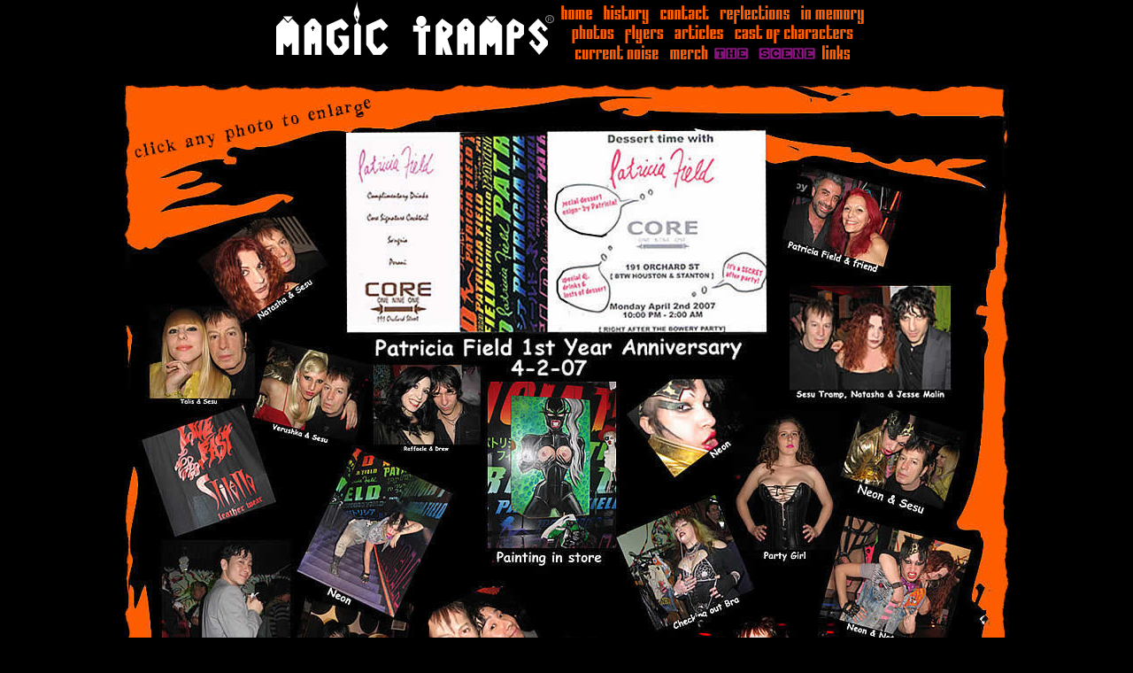

--- FILE ---
content_type: text/html
request_url: http://magictramps.com/pages/feat-patriciafield.htm
body_size: 9318
content:
<!DOCTYPE HTML PUBLIC "-//W3C//DTD HTML 4.01 Transitional//EN"
"http://www.w3.org/TR/html4/loose.dtd">
<html>
<head>
<meta http-equiv="Content-Type" content="text/html; charset=iso-8859-1">
<title>Magic Tramps - Patricia Field 1st Year Anniversary</title>
<style type="text/css">
<!--
body {
	background-color: #000000;
	margin-left: 0px;
	margin-top: 0px;
	margin-right: 0px;
	margin-bottom: 0px;
}
-->
</style>
<link href="../styles/main.css" rel="stylesheet" type="text/css">
<style type="text/css">
<!--
.style1 {
	color: #000000;
	font-weight: bold;
	font-style: italic;
}
-->
</style>
<script src="../Scripts/AC_RunActiveContent.js" type="text/javascript"></script>
<script language="Javascript"> 
   function PopupPic(sPicURL) { 
     window.open( "picpopup.htm?"+sPicURL, "",  
     "resizable=1,HEIGHT=200,WIDTH=200,LEFT=150,TOP=50"); 
   } 
</script>

</head>

<body topmargin="0" leftmargin="0">
<div align="center"></div>
<table width="700" border="0" align="center" cellpadding="0" cellspacing="0">
  <tr valign="bottom">
    <td height="77"><img src="../images/top.gif" width="700" height="77" border="0" usemap="#Map4">
        <map name="Map4">
          <area shape="rect" coords="343,6,379,25" href="../home.htm">
          <area shape="rect" coords="392,6,446,26" href="history.htm">
          <area shape="rect" coords="454,6,512,25" href="contact.htm">
          <area shape="rect" coords="520,6,603,25" href="reflections.htm">
          <area shape="rect" coords="613,5,687,28" href="memory.htm">
          <area shape="rect" coords="355,29,405,47" href="photogallery.htm">
          <area shape="rect" coords="415,28,461,49" href="flyersgallery.htm">
		  <area shape="rect" coords="356,52,456,70" href="currentnoise.htm">
          <area shape="rect" coords="470,28,526,47" href="articlesgallery.htm">
          <area shape="rect" coords="538,29,677,48" href="characters.htm">
          <area shape="rect" coords="460,51,516,69" href="merch.htm">
          <area shape="rect" coords="518,50,632,69" href="http://sesu.bravejournal.com/" target="_blank">
          <area shape="rect" coords="638,50,672,70" href="links.htm">
          <area shape="rect" coords="15,2,334,66" href="../home.htm">
        </map></td>
  </tr>
</table>
<div align="center"><br>
  <img src="../images/patriciafield/mail S-Pat Field page (Sesu) main page.jpg" width="1000" height="1329" border="0" usemap="#Map5">
    <map name="Map5">
      <area shape="poly" coords="84,198,177,131,230,204,134,269" href="javascript:PopupPic('../images/patriciafield/mail S-Natasha ^ Sesu.jpg')">
      <area shape="poly" coords="25,251,24,359,147,356,142,272,111,253" href="javascript:PopupPic('../images/patriciafield/mail s-Tally & Sesu.jpg')">
      <area shape="poly" coords="168,288,144,375,265,406,283,319" href="javascript:PopupPic('../images/patriciafield/mail S-Verushka & Sesu.jpg')">
      <area shape="poly" coords="281,315,403,317,402,407,280,406" href="javascript:PopupPic('../images/patriciafield/mail S-Raphihale & boyfriend.jpg')">
      <area shape="poly" coords="20,401,134,363,171,471,58,509" href="javascript:PopupPic('../images/patriciafield/mail s-Stiletto.jpg')">
      <area shape="poly" coords="408,332,410,524,556,523,556,335" href="javascript:PopupPic('../images/patriciafield/mail-S-painting in store-.jpg')">
      <area shape="poly" coords="569,373,642,316,707,393,620,443" href="javascript:PopupPic('../images/patriciafield/mail s-Neon.jpg')">
      <area shape="poly" coords="765,93,741,175,857,206,881,120" href="javascript:PopupPic('../images/patriciafield/mail S-Pat Field & friend.jpg')">
      <area shape="poly" coords="839,357,808,441,926,481,955,394" href="javascript:PopupPic('../images/patriciafield/mail s-Neon, Sesu ,.jpg')">
      <area shape="poly" coords="750,224,751,346,933,344,934,226" href="javascript:PopupPic('../images/patriciafield/mail S-Sesu,Natasha, Jesse Matlin.jpg')">
      <area shape="poly" coords="799,371,800,528,702,529,700,373" href="javascript:PopupPic('../images/patriciafield/mail s- party girl.jpg')">
      <area shape="poly" coords="557,511,600,617,714,568,666,463" href="javascript:PopupPic('../images/patriciafield/mail S-Girl trying on bra.jpg')">
      <area shape="poly" coords="817,485,957,527,927,638,782,599" href="javascript:PopupPic('../images/patriciafield/mail s-Neon & Natasha.jpg')">
      <area shape="poly" coords="259,406,371,464,306,601,195,549" href="javascript:PopupPic('../images/patriciafield/mail s-Neon on Steps.jpg')">
      <area shape="poly" coords="41,512,43,702,187,701,189,514" href="javascript:PopupPic('../images/patriciafield/mail S-Sushi.jpg')">
      <area shape="poly" coords="204,578,186,715,291,741,323,607" href="javascript:PopupPic('../images/patriciafield/mail S-Guy with hair.jpg')">
      <area shape="poly" coords="329,604,363,687,473,636,432,556" href="javascript:PopupPic('../images/patriciafield/mail S-Sesu & Sushi.jpg')">
      <area shape="poly" coords="482,619,449,780,589,805,626,638" href="javascript:PopupPic('../images/patriciafield/mail s-Fat Bunny & Sesu.jpg')">
      <area shape="poly" coords="648,604,646,825,801,822,803,607" href="javascript:PopupPic('../images/patriciafield/mail s-Sesu on case.jpg')">
      <area shape="poly" coords="832,638,809,727,924,756,949,664" href="javascript:PopupPic('../images/patriciafield/mail s-Verushka & Tally.jpg')">
      <area shape="poly" coords="823,804,775,929,886,973,936,851" href="javascript:PopupPic('../images/patriciafield/mail s-Lesse Matlin & Raphale.jpg')">
      <area shape="poly" coords="681,981,685,1115,868,1114,868,982" href="javascript:PopupPic('../images/patriciafield/mail- s-Patricia Feild & Natasha.jpg')">
      <area shape="poly" coords="525,812,457,987,608,1042,665,863" href="javascript:PopupPic('../images/patriciafield/mail s- blond bombshell.jpg')">
      <area shape="poly" coords="454,1073,572,1050,611,1159,482,1190" href="javascript:PopupPic('../images/patriciafield/mail S-Andrea  J.jpg')">
      <area shape="poly" coords="270,754,268,930,431,932,427,753" href="javascript:PopupPic('../images/patriciafield/mail Verushka & Natasha.jpg')">
      <area shape="poly" coords="51,761,166,730,210,889,94,918" href="javascript:PopupPic('../images/patriciafield/mail s-Jesse Matlin.jpg')">
      <area shape="poly" coords="42,1023,185,980,217,1087,82,1126" href="javascript:PopupPic('../images/patriciafield/mail-partyin 4x6.jpg')">
      <area shape="poly" coords="240,967,424,966,423,1205,244,1206" href="javascript:PopupPic('../images/patriciafield/mail S-Sesu-1.jpg')">
      <area shape="rect" coords="250,53,727,281" href="javascript:PopupPic('../images/patriciafield/mail S-banner top page-588.jpg')">
    </map>
</div>
<p align="center">
  <script type="text/javascript">
AC_FL_RunContent( 'codebase','http://download.macromedia.com/pub/shockwave/cabs/flash/swflash.cab#version=6,0,29,0','width','25','height','25','src','../music','quality','high','pluginspage','http://www.macromedia.com/shockwave/download/index.cgi?P1_Prod_Version=ShockwaveFlash','movie','../music' ); //end AC code
  </script>
  <noscript>
  <object classid="clsid:D27CDB6E-AE6D-11cf-96B8-444553540000" codebase="http://download.macromedia.com/pub/shockwave/cabs/flash/swflash.cab#version=6,0,29,0" width="25" height="25">
    <param name="movie" value="../music.swf">
    <param name=quality value=high>
    <embed src="../music.swf" quality=high pluginspage="http://www.macromedia.com/shockwave/download/index.cgi?P1_Prod_Version=ShockwaveFlash" type="application/x-shockwave-flash" width="25" height="25"></embed>
  </object>
  </noscript>
</p>
<map name="Map">
  <area shape="rect" coords="38,50,80,76" href="../home.htm">
  <area shape="rect" coords="37,2,290,50" href="../home.htm">
  <area shape="rect" coords="534,17,585,43" href="photogallery.htm">
  <area shape="rect" coords="466,17,514,44" href="flyersgallery.htm">
  <area shape="rect" coords="607,17,665,39" href="articlesgallery.htm">
  <area shape="rect" coords="93,51,153,80" href="history.htm">
  <area shape="rect" coords="608,51,666,76" href="contact.htm">
  <area shape="rect" coords="168,53,251,78" href="reflections.htm">
  <area shape="rect" coords="266,53,408,80" href="characters.htm">
  <area shape="rect" coords="554,51,591,75" href="links.htm">
</map>
<map name="Map2">
  <area shape="rect" coords="20,25,191,198" href="flyersgallery.htm">
  <area shape="rect" coords="191,7,313,132" href="flyersgallery.htm">
  <area shape="rect" coords="193,133,314,231" href="articlesgallery.htm">
</map>
<map name="Map3">
  <area shape="rect" coords="1,14,135,152" href="photogallery.htm">
</map>
<!-- Start of StatCounter Code -->
<script type="text/javascript" language="javascript">
var sc_project=827678; 
var sc_partition=6; 
var sc_security="7907423c"; 
</script>
<script type="text/javascript" language="javascript" src="http://www.statcounter.com/counter/counter.js"></script><noscript><a href="http://www.statcounter.com/" target="_blank"><img  src="http://c7.statcounter.com/counter.php?sc_project=827678&amp;java=0&amp;security=7907423c" alt="simple hit counter" border="0"></a> </noscript>
<!-- End of StatCounter Code -->
</body>
</html>


--- FILE ---
content_type: text/css
request_url: http://magictramps.com/styles/main.css
body_size: 1145
content:
td {
	font-family: "Courier New", Courier, mono;
	font-size: 14px;
	color: #000000;
	text-align: left;
}
.small {
	font-family: "Courier New", Courier, mono;
	font-size: 11px;
	color: #000000;
}
a:link {
	font-weight: bold;
	color: #000000;
	text-decoration: underline;
}
a:visited {
	font-weight: bold;
	color: #000000;
	text-decoration: underline;
}
a:hover {
	font-weight: bold;
	color: #FF5C00;
	text-decoration: underline;
}
.small {
	font-family: "Courier New", Courier, mono;
	font-size: 12px;
}
a.top:link {
	font-weight: normal;
	color: #FFFFFF;
	text-decoration: none;
}
a.top:visited {
	font-weight: normal;
	color: #FFFFFF;
	text-decoration: none;
}
a.top:hover {
	font-weight: normal;
	color: #FF5C00;
	text-decoration: none;
}
a.top2:visited {
	color: #FF5C00;
	text-decoration: none;
	font-weight: normal;
}
a.top2:link {
	color: #FF5C00;
	text-decoration: none;
	font-weight: normal;
}
a.top2:hover {
	color: #FFFFFF;
	text-decoration: none;
	font-weight: normal;
}
.cast {
	font-size: 24px;
	font-weight: bold;
}
.bottom {
	font-size: 11px;
	color: #FF5C00;
}
